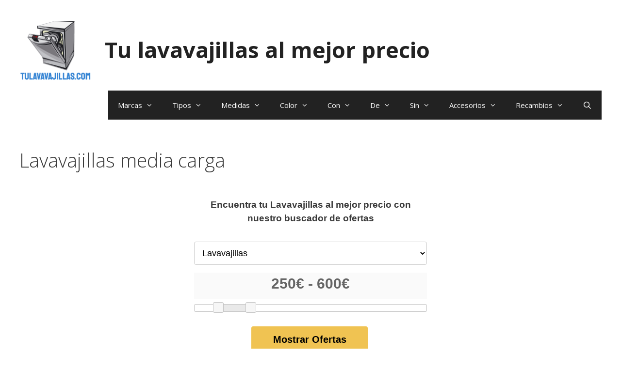

--- FILE ---
content_type: application/javascript
request_url: https://tulavavajillas.com/wp-content/plugins/aawp/public/assets/js/scripts.min.js?ver=3.14.2
body_size: 1615
content:
!function(a){var b;if("function"==typeof define&&define.amd&&(define(a),b=!0),"object"==typeof exports&&(module.exports=a(),b=!0),!b){var c=window.Cookies,d=window.Cookies=a();d.noConflict=function(){return window.Cookies=c,d}}}(function(){function a(){for(var a=0,b={};a<arguments.length;a++){var c=arguments[a];for(var d in c)b[d]=c[d]}return b}function b(a){return a.replace(/(%[0-9A-Z]{2})+/g,decodeURIComponent)}function c(d){function e(){}function f(b,c,f){if("undefined"!=typeof document){f=a({path:"/"},e.defaults,f),"number"==typeof f.expires&&(f.expires=new Date(1*new Date+864e5*f.expires)),f.expires=f.expires?f.expires.toUTCString():"";try{var g=JSON.stringify(c);/^[\{\[]/.test(g)&&(c=g)}catch(h){}c=d.write?d.write(c,b):encodeURIComponent(String(c)).replace(/%(23|24|26|2B|3A|3C|3E|3D|2F|3F|40|5B|5D|5E|60|7B|7D|7C)/g,decodeURIComponent),b=encodeURIComponent(String(b)).replace(/%(23|24|26|2B|5E|60|7C)/g,decodeURIComponent).replace(/[\(\)]/g,escape);var i="";for(var j in f)f[j]&&(i+="; "+j,f[j]!==!0&&(i+="="+f[j].split(";")[0]));return document.cookie=b+"="+c+i}}function g(a,c){if("undefined"!=typeof document){for(var e={},f=document.cookie?document.cookie.split("; "):[],g=0;g<f.length;g++){var h=f[g].split("="),i=h.slice(1).join("=");c||'"'!==i.charAt(0)||(i=i.slice(1,-1));try{var j=b(h[0]);if(i=(d.read||d)(i,j)||b(i),c)try{i=JSON.parse(i)}catch(k){}if(e[j]=i,a===j)break}catch(k){}}return a?e[a]:e}}return e.set=f,e.get=function(a){return g(a,!1)},e.getJSON=function(a){return g(a,!0)},e.remove=function(b,c){f(b,"",a(c,{expires:-1}))},e.defaults={},e.withConverter=c,e}return c(function(){})}),jQuery(document).ready(function(a){}),jQuery(document).ready(function(a){a('[data-aawp-click-tracking="true"] a, a[data-aawp-click-tracking="true"]').on("click",function(b){var c=a(this);if("undefined"==typeof c.data("aawp-prevent-click-tracking")){var d=a(this).attr("data-aawp-click-tracking")?a(this):a(this).closest('[data-aawp-click-tracking="true"]'),e=!1;if("undefined"!=typeof d.data("aawp-product-id")&&(e=d.data("aawp-product-id")),"undefined"!=typeof d.data("aawp-product-title")&&(e=d.data("aawp-product-title")),e){var f="amazon-link",g="click";"function"==typeof gtag?gtag("event",g,{event_category:f,event_label:e}):"undefined"!=typeof ga?ga("send","event",f,g,e):"undefined"!=typeof _gaq?_gaq.push(["_trackEvent",f,g,e]):"undefined"!=typeof __gaTracker?__gaTracker("send","event",f,g,e):"undefined"!=typeof _paq?_paq.push(["trackEvent",f,g,e]):"undefined"!=typeof dataLayer&&dataLayer.push({event:"amazon-affiliate-link-click",category:f,action:g,label:e})}}})}),jQuery(document).ready(function(a){function b(){x=x.toLowerCase(),s.hasOwnProperty(x)&&(w=s[x],w===v&&p===!1||t.hasOwnProperty(w)&&(y=t[w],g(v,w,y)))}function c(){"geoip-db"===q?d():"ipinfo"===q?e():"dbip"===q?f():d()}function d(){var a="https://geolocation-db.com/jsonp/";o&&(a="https://geolocation-db.com/jsonp/"+o),jQuery.ajax({url:a,jsonpCallback:"callback",dataType:"jsonp",success:function(a){"undefined"!=typeof a.IPv4&&"undefined"!=typeof a.country_code&&(x=a.country_code,l(x)),b()}})}function e(){var a="https://ipinfo.io/json/";o&&(a="https://ipinfo.io/"+o+"/json/"),jQuery.ajax({url:a,jsonpCallback:"callback",dataType:"jsonp",success:function(a){"undefined"!=typeof a.ip&&"undefined"!=typeof a.country&&(x=a.country,l(x)),b()}})}function f(){var a="https://api.db-ip.com/v2/free/self/";o&&(a="https://api.db-ip.com/v2/free/"+o+"/"),jQuery.ajax({url:a,dataType:"json",crossDomain:!0,success:function(a){"undefined"!=typeof a.ipAddress&&"undefined"!=typeof a.countryCode&&(x=a.countryCode,l(x)),b()}})}function g(b,c,d){null!==d&&a("a[href*='/amazon'], a[href*='/www.amazon'], a[href*='/amzn'], a[href*='/www.amzn']").each(function(e){var f=a(this).data("aawp-geotargeting");if(!f){var g=a(this).closest("*[data-aawp-product-id]").data("aawp-geotargeting");if(!g)return}var k=a(this).attr("href");"asin"===u||k.indexOf("prime")!=-1?k=i(k,b,c):"title"===u&&(k=h(a(this),k,b,c)),void 0!==k&&(k=j(k,"tag",d),a(this).attr("href",k))})}function h(b,c,d,e){var f=b.data("aawp-product-title");return f||(f=b.parents().filter(function(){return a(this).data("aawp-product-title")}).eq(0).data("aawp-product-title")),f&&(f=k(f,5),c="https://www.amazon."+e+"/s/?field-keywords="+encodeURIComponent(f)),c}function i(a,b,c){var d=!1,e=!1;if(a.indexOf("amzn."+v)!=-1&&(d=!0),a.indexOf("amazon."+v)!=-1&&(e=!0),(d||e)&&a.indexOf("tag=")!=-1)return a="com"==b&&d?a.replace("amzn."+b,"amazon."+c+"/dp"):"com"==c?a.replace("amazon."+b,"amzn."+c):a.replace("amazon."+b,"amazon."+c)}function j(a,b,c){null==c&&(c="");var d=new RegExp("\\b("+b+"=).*?(&|$)");return a.search(d)>=0?a.replace(d,"$1"+c+"$2"):a+(a.indexOf("?")>0?"&":"?")+b+"="+c}function k(a,b){return a.split(/\s+/).slice(0,b).join(" ")}function l(a){p||a&&z.set("aawp-geotargeting",a)}function m(){var a={};return window.location.href.replace(location.hash,"").replace(/[?&]+([^=&]+)=?([^&]*)?/gi,function(b,c,d){a[c]=void 0!==d?d:""}),!!a.aawp_debug_geotargeting}function n(){var a={};return window.location.href.replace(location.hash,"").replace(/[?&]+([^=&]+)=?([^&]*)?/gi,function(b,c,d){a[c]=void 0!==d?d:""}),a.aawp_debug_geotargeting_ip?a.aawp_debug_geotargeting_ip:""}if("undefined"!=typeof aawp_geotargeting_settings&&"undefined"!=typeof aawp_geotargeting_localized_stores&&"undefined"!=typeof aawp_geotargeting_tracking_ids){var o=n(),p=m(),q="undefined"!=typeof aawp_geotargeting_api?aawp_geotargeting_api:"",r=aawp_geotargeting_settings,s=aawp_geotargeting_localized_stores,t=aawp_geotargeting_tracking_ids;if(!r.hasOwnProperty("store"))return;var u=r.hasOwnProperty("mode")?r.mode:"mode",v=r.store,w="",x="",y="",z=Cookies.noConflict(),A=z.get("aawp-geotargeting");void 0!==A&&p===!1?(x=A,b()):c()}});